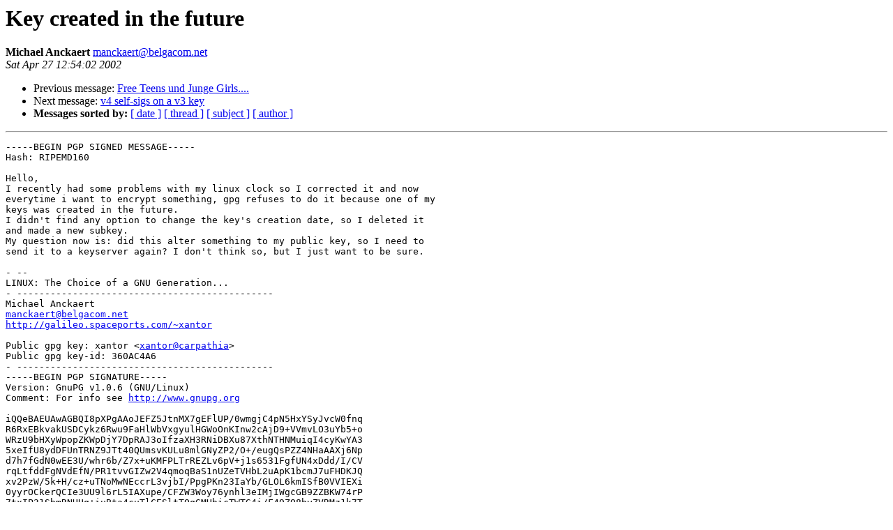

--- FILE ---
content_type: text/html
request_url: https://lists.gnupg.org/pipermail/gnupg-users/2002-April/012823.html
body_size: 4241
content:
<!DOCTYPE HTML PUBLIC "-//W3C//DTD HTML 3.2//EN">
<HTML>
 <HEAD>
   <TITLE> Key created in the future
   </TITLE>
   <LINK REL="Index" HREF="index.html" >
   <LINK REL="made" HREF="mailto:manckaert%40belgacom.net">
   <META NAME="robots" CONTENT="index,nofollow">
   
   <LINK REL="Previous"  HREF="012822.html">
   <LINK REL="Next"  HREF="012825.html">
 </HEAD>
 <BODY BGCOLOR="#ffffff">
   <H1>Key created in the future
   </H1>
    <B>Michael Anckaert
    </B> 
    <A HREF="mailto:manckaert%40belgacom.net"
       TITLE="Key created in the future">manckaert@belgacom.net
       </A><BR>
    <I>Sat Apr 27 12:54:02 2002</I>
    <P><UL>
        <LI> Previous message: <A HREF="012822.html">Free Teens und Junge Girls....
</A></li>
        <LI> Next message: <A HREF="012825.html">v4 self-sigs on a v3 key
</A></li>
         <LI> <B>Messages sorted by:</B> 
              <a href="date.html#12823">[ date ]</a>
              <a href="thread.html#12823">[ thread ]</a>
              <a href="subject.html#12823">[ subject ]</a>
              <a href="author.html#12823">[ author ]</a>
         </LI>
       </UL>
    <HR>  
<!--beginarticle-->
<PRE>-----BEGIN PGP SIGNED MESSAGE-----
Hash: RIPEMD160

Hello,
I recently had some problems with my linux clock so I corrected it and now 
everytime i want to encrypt something, gpg refuses to do it because one of my 
keys was created in the future.
I didn't find any option to change the key's creation date, so I deleted it 
and made a new subkey.
My question now is: did this alter something to my public key, so I need to 
send it to a keyserver again? I don't think so, but I just want to be sure.

- -- 
LINUX: The Choice of a GNU Generation...
- ----------------------------------------------
Michael Anckaert
<A HREF="mailto:manckaert@belgacom.net">manckaert@belgacom.net</A>
<A HREF="http://galileo.spaceports.com/~xantor">http://galileo.spaceports.com/~xantor</A>

Public gpg key: xantor &lt;<A HREF="mailto:xantor@carpathia">xantor@carpathia</A>&gt;
Public gpg key-id: 360AC4A6
- ----------------------------------------------
-----BEGIN PGP SIGNATURE-----
Version: GnuPG v1.0.6 (GNU/Linux)
Comment: For info see <A HREF="http://www.gnupg.org">http://www.gnupg.org</A>

iQQeBAEUAwAGBQI8pXPgAAoJEFZ5JtnMX7gEFlUP/0wmgjC4pN5HxYSyJvcW0fnq
R6RxEBkvakUSDCykz6Rwu9FaHlWbVxgyulHGWoOnKInw2cAjD9+VVmvLO3uYb5+o
WRzU9bHXyWpopZKWpDjY7DpRAJ3oIfzaXH3RNiDBXu87XthNTHNMuiqI4cyKwYA3
5xeIfU8ydDFUnTRNZ9JTt40QUmsvKULu8mlGNyZP2/O+/eugQsPZZ4NHaAAXj6Np
d7h7fGdN0wEE3U/whr6b/Z7x+uKMFPLTrREZLv6pV+j1s6531FgfUN4xDdd/I/CV
rqLtfddFgNVdEfN/PR1tvvGIZw2V4qmoqBaS1nUZeTVHbL2uApK1bcmJ7uFHDKJQ
xv2PzW/5k+H/cz+uTNoMwNEccrL3vjbI/PpgPKn23IaYb/GLOL6kmISfB0VVIEXi
0yyrOCkerQCIe3UU9l6rL5IAXupe/CFZW3Woy76ynhl3eIMjIWgcGB9ZZBKW74rP
7txIP31ShmRNHUg+iuBta4cuTlCESltTQgGMHhicTWTG4i/F49ZO8hyZVRMz1k7T
OCB/sqT1QKzzHNFj/bAcBQTqglmyTFfwzWU6QazWG6ZW7AR34nFG6xaXzcQ+Ouh8
rQdsvGnIf4CuTSaylKn5ZMZFY54j+uwiGXuHeFqtvNxKpAhIzKi5X4Ny8gjyrS1m
XvuymzS3q8TLzFYJuN/UD/9b6+VS6scE5Q7AWEvq5ZKuWxF+/q/3u4OS8JiH/O8p
+pxgO5H2hlldbto6KPynKV4YvmKFqz60/p8tCAz51YDYl/0oq/RXMpZTY5fZsR3S
BYqN3NuOzC42e6ci2mk7wVuxcOe1idsEFGSwGeXmsLzpC/fbNxMBu+jprc7dzyyX
S2ColoAb/MWy+BOdl+mRxTSQAVb0POYwVjOKSFIr6Lkv6aIULMqJN5LBjJuIZR3l
rmMrC8QiIxnPM1DKOBH+kGj9w8Z5ttjUD4fwGQnUPOVoz8Aga27kMQ8W0xiSJamL
BLE4yUa+j1qGuHqMuxMlKZ+y0+OnwKpDbdqeS/9pCBFImS9t5gbDtVPVdeg2f21y
A0KY+k5ltsTfJmx4iE1uSlfQ8GyUi3nBk6v434ruYdsyrvWuI5eRve0ejKe/Bsg+
64Ycj9oHRtQvME91f9o4Kg8/6ktuuejddozIqeVdfSvyExdHXOMr/0NVJzUIFoX8
GlkfdecrTYAiJtADZrviedzlwHkr+7HDfiVUyLZKwMIESzirTlDhV86kXxafaLhj
z8vLyU5aMH31SeueFi3QCTG7ZXm85p6xk3zZ++zhY9Z3TpkUaU5V7PG5BCVaELDq
z8tZC0DXLUEfnEJBYc6jce9+ImdX6pXPy63Mim2D2QKi/RSFeEs8rFrKOXPAJioG
Ug==
=kCLe
-----END PGP SIGNATURE-----


</PRE>
<!--endarticle-->
    <HR>
    <P><UL>
        <!--threads-->
	<LI> Previous message: <A HREF="012822.html">Free Teens und Junge Girls....
</A></li>
	<LI> Next message: <A HREF="012825.html">v4 self-sigs on a v3 key
</A></li>
         <LI> <B>Messages sorted by:</B> 
              <a href="date.html#12823">[ date ]</a>
              <a href="thread.html#12823">[ thread ]</a>
              <a href="subject.html#12823">[ subject ]</a>
              <a href="author.html#12823">[ author ]</a>
         </LI>
       </UL>
</body></html>
